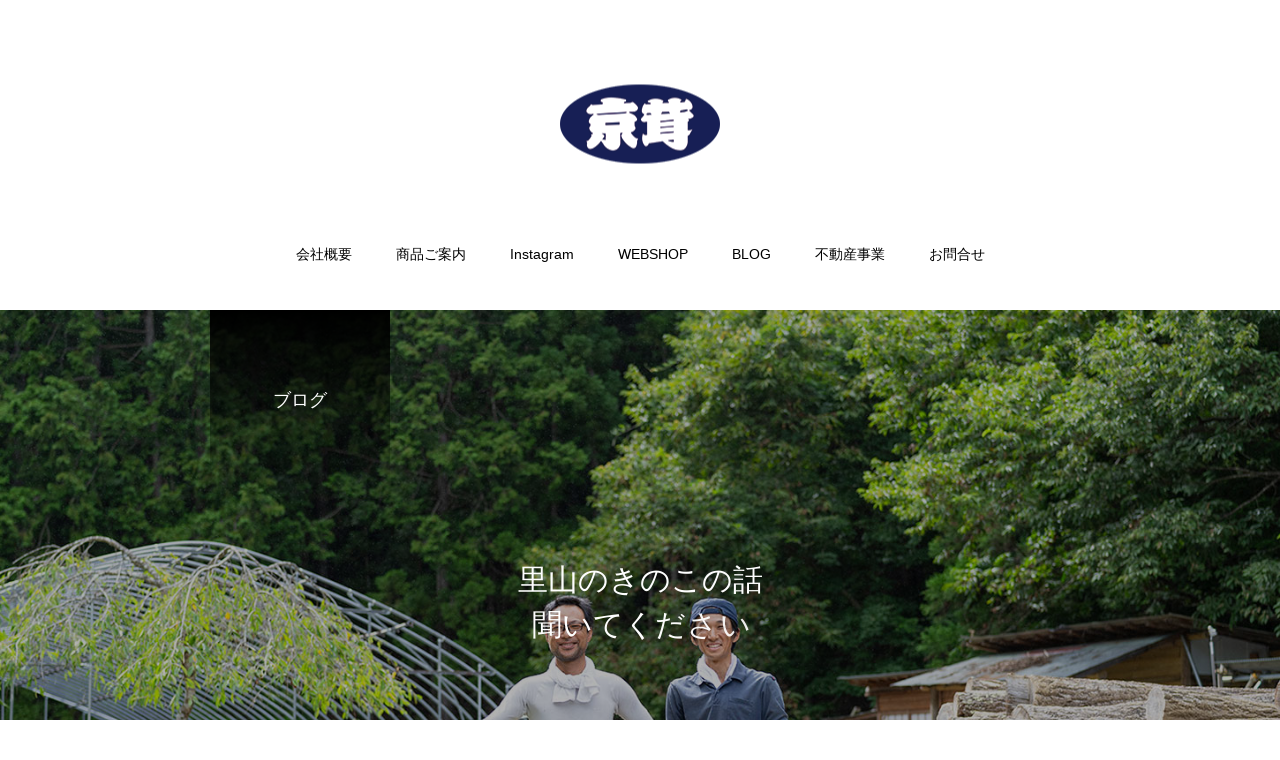

--- FILE ---
content_type: text/html; charset=UTF-8
request_url: http://kyotake.jp/author/takumi/
body_size: 13213
content:
<!DOCTYPE html>
<html class="pc" lang="ja">
<head>
<meta charset="UTF-8">
<!--[if IE]><meta http-equiv="X-UA-Compatible" content="IE=edge"><![endif]-->
<meta name="viewport" content="width=device-width">
<title>takumi | 京のきのこ処　京茸～きょうたけ～</title>
<meta name="description" content="takumiの記事一覧">
<link rel="pingback" href="http://kyotake.jp/xmlrpc.php">
<link rel="shortcut icon" href="http://kyotake.jp/wp-content/uploads/2023/10/fab.png">
<meta name='robots' content='max-image-preview:large' />
<link rel='dns-prefetch' href='//maps.googleapis.com' />
<link rel='dns-prefetch' href='//www.googletagmanager.com' />
<link rel="alternate" type="application/rss+xml" title="京のきのこ処　京茸～きょうたけ～ &raquo; フィード" href="http://kyotake.jp/feed/" />
<link rel="alternate" type="application/rss+xml" title="京のきのこ処　京茸～きょうたけ～ &raquo; コメントフィード" href="http://kyotake.jp/comments/feed/" />
<link rel="alternate" type="application/rss+xml" title="京のきのこ処　京茸～きょうたけ～ &raquo; takumi による投稿のフィード" href="http://kyotake.jp/author/takumi/feed/" />
<link rel="preconnect" href="https://fonts.googleapis.com">
<link rel="preconnect" href="https://fonts.gstatic.com" crossorigin>
<link href="https://fonts.googleapis.com/css2?family=Noto+Sans+JP:wght@400;600" rel="stylesheet">
<style id='wp-img-auto-sizes-contain-inline-css' type='text/css'>
img:is([sizes=auto i],[sizes^="auto," i]){contain-intrinsic-size:3000px 1500px}
/*# sourceURL=wp-img-auto-sizes-contain-inline-css */
</style>
<link rel='stylesheet' id='style-css' href='http://kyotake.jp/wp-content/themes/haku_tcd080/style.css?ver=2.7.5' type='text/css' media='all' />
<link rel='stylesheet' id='ere_map-css' href='http://kyotake.jp/wp-content/plugins/essential-real-estate/public/assets/map/css/google-map.min.css?ver=5.2.2' type='text/css' media='all' />
<link rel='stylesheet' id='wp-block-library-css' href='http://kyotake.jp/wp-includes/css/dist/block-library/style.min.css?ver=6.9' type='text/css' media='all' />
<style id='global-styles-inline-css' type='text/css'>
:root{--wp--preset--aspect-ratio--square: 1;--wp--preset--aspect-ratio--4-3: 4/3;--wp--preset--aspect-ratio--3-4: 3/4;--wp--preset--aspect-ratio--3-2: 3/2;--wp--preset--aspect-ratio--2-3: 2/3;--wp--preset--aspect-ratio--16-9: 16/9;--wp--preset--aspect-ratio--9-16: 9/16;--wp--preset--color--black: #000000;--wp--preset--color--cyan-bluish-gray: #abb8c3;--wp--preset--color--white: #ffffff;--wp--preset--color--pale-pink: #f78da7;--wp--preset--color--vivid-red: #cf2e2e;--wp--preset--color--luminous-vivid-orange: #ff6900;--wp--preset--color--luminous-vivid-amber: #fcb900;--wp--preset--color--light-green-cyan: #7bdcb5;--wp--preset--color--vivid-green-cyan: #00d084;--wp--preset--color--pale-cyan-blue: #8ed1fc;--wp--preset--color--vivid-cyan-blue: #0693e3;--wp--preset--color--vivid-purple: #9b51e0;--wp--preset--gradient--vivid-cyan-blue-to-vivid-purple: linear-gradient(135deg,rgb(6,147,227) 0%,rgb(155,81,224) 100%);--wp--preset--gradient--light-green-cyan-to-vivid-green-cyan: linear-gradient(135deg,rgb(122,220,180) 0%,rgb(0,208,130) 100%);--wp--preset--gradient--luminous-vivid-amber-to-luminous-vivid-orange: linear-gradient(135deg,rgb(252,185,0) 0%,rgb(255,105,0) 100%);--wp--preset--gradient--luminous-vivid-orange-to-vivid-red: linear-gradient(135deg,rgb(255,105,0) 0%,rgb(207,46,46) 100%);--wp--preset--gradient--very-light-gray-to-cyan-bluish-gray: linear-gradient(135deg,rgb(238,238,238) 0%,rgb(169,184,195) 100%);--wp--preset--gradient--cool-to-warm-spectrum: linear-gradient(135deg,rgb(74,234,220) 0%,rgb(151,120,209) 20%,rgb(207,42,186) 40%,rgb(238,44,130) 60%,rgb(251,105,98) 80%,rgb(254,248,76) 100%);--wp--preset--gradient--blush-light-purple: linear-gradient(135deg,rgb(255,206,236) 0%,rgb(152,150,240) 100%);--wp--preset--gradient--blush-bordeaux: linear-gradient(135deg,rgb(254,205,165) 0%,rgb(254,45,45) 50%,rgb(107,0,62) 100%);--wp--preset--gradient--luminous-dusk: linear-gradient(135deg,rgb(255,203,112) 0%,rgb(199,81,192) 50%,rgb(65,88,208) 100%);--wp--preset--gradient--pale-ocean: linear-gradient(135deg,rgb(255,245,203) 0%,rgb(182,227,212) 50%,rgb(51,167,181) 100%);--wp--preset--gradient--electric-grass: linear-gradient(135deg,rgb(202,248,128) 0%,rgb(113,206,126) 100%);--wp--preset--gradient--midnight: linear-gradient(135deg,rgb(2,3,129) 0%,rgb(40,116,252) 100%);--wp--preset--font-size--small: 13px;--wp--preset--font-size--medium: 20px;--wp--preset--font-size--large: 36px;--wp--preset--font-size--x-large: 42px;--wp--preset--spacing--20: 0.44rem;--wp--preset--spacing--30: 0.67rem;--wp--preset--spacing--40: 1rem;--wp--preset--spacing--50: 1.5rem;--wp--preset--spacing--60: 2.25rem;--wp--preset--spacing--70: 3.38rem;--wp--preset--spacing--80: 5.06rem;--wp--preset--shadow--natural: 6px 6px 9px rgba(0, 0, 0, 0.2);--wp--preset--shadow--deep: 12px 12px 50px rgba(0, 0, 0, 0.4);--wp--preset--shadow--sharp: 6px 6px 0px rgba(0, 0, 0, 0.2);--wp--preset--shadow--outlined: 6px 6px 0px -3px rgb(255, 255, 255), 6px 6px rgb(0, 0, 0);--wp--preset--shadow--crisp: 6px 6px 0px rgb(0, 0, 0);}:where(.is-layout-flex){gap: 0.5em;}:where(.is-layout-grid){gap: 0.5em;}body .is-layout-flex{display: flex;}.is-layout-flex{flex-wrap: wrap;align-items: center;}.is-layout-flex > :is(*, div){margin: 0;}body .is-layout-grid{display: grid;}.is-layout-grid > :is(*, div){margin: 0;}:where(.wp-block-columns.is-layout-flex){gap: 2em;}:where(.wp-block-columns.is-layout-grid){gap: 2em;}:where(.wp-block-post-template.is-layout-flex){gap: 1.25em;}:where(.wp-block-post-template.is-layout-grid){gap: 1.25em;}.has-black-color{color: var(--wp--preset--color--black) !important;}.has-cyan-bluish-gray-color{color: var(--wp--preset--color--cyan-bluish-gray) !important;}.has-white-color{color: var(--wp--preset--color--white) !important;}.has-pale-pink-color{color: var(--wp--preset--color--pale-pink) !important;}.has-vivid-red-color{color: var(--wp--preset--color--vivid-red) !important;}.has-luminous-vivid-orange-color{color: var(--wp--preset--color--luminous-vivid-orange) !important;}.has-luminous-vivid-amber-color{color: var(--wp--preset--color--luminous-vivid-amber) !important;}.has-light-green-cyan-color{color: var(--wp--preset--color--light-green-cyan) !important;}.has-vivid-green-cyan-color{color: var(--wp--preset--color--vivid-green-cyan) !important;}.has-pale-cyan-blue-color{color: var(--wp--preset--color--pale-cyan-blue) !important;}.has-vivid-cyan-blue-color{color: var(--wp--preset--color--vivid-cyan-blue) !important;}.has-vivid-purple-color{color: var(--wp--preset--color--vivid-purple) !important;}.has-black-background-color{background-color: var(--wp--preset--color--black) !important;}.has-cyan-bluish-gray-background-color{background-color: var(--wp--preset--color--cyan-bluish-gray) !important;}.has-white-background-color{background-color: var(--wp--preset--color--white) !important;}.has-pale-pink-background-color{background-color: var(--wp--preset--color--pale-pink) !important;}.has-vivid-red-background-color{background-color: var(--wp--preset--color--vivid-red) !important;}.has-luminous-vivid-orange-background-color{background-color: var(--wp--preset--color--luminous-vivid-orange) !important;}.has-luminous-vivid-amber-background-color{background-color: var(--wp--preset--color--luminous-vivid-amber) !important;}.has-light-green-cyan-background-color{background-color: var(--wp--preset--color--light-green-cyan) !important;}.has-vivid-green-cyan-background-color{background-color: var(--wp--preset--color--vivid-green-cyan) !important;}.has-pale-cyan-blue-background-color{background-color: var(--wp--preset--color--pale-cyan-blue) !important;}.has-vivid-cyan-blue-background-color{background-color: var(--wp--preset--color--vivid-cyan-blue) !important;}.has-vivid-purple-background-color{background-color: var(--wp--preset--color--vivid-purple) !important;}.has-black-border-color{border-color: var(--wp--preset--color--black) !important;}.has-cyan-bluish-gray-border-color{border-color: var(--wp--preset--color--cyan-bluish-gray) !important;}.has-white-border-color{border-color: var(--wp--preset--color--white) !important;}.has-pale-pink-border-color{border-color: var(--wp--preset--color--pale-pink) !important;}.has-vivid-red-border-color{border-color: var(--wp--preset--color--vivid-red) !important;}.has-luminous-vivid-orange-border-color{border-color: var(--wp--preset--color--luminous-vivid-orange) !important;}.has-luminous-vivid-amber-border-color{border-color: var(--wp--preset--color--luminous-vivid-amber) !important;}.has-light-green-cyan-border-color{border-color: var(--wp--preset--color--light-green-cyan) !important;}.has-vivid-green-cyan-border-color{border-color: var(--wp--preset--color--vivid-green-cyan) !important;}.has-pale-cyan-blue-border-color{border-color: var(--wp--preset--color--pale-cyan-blue) !important;}.has-vivid-cyan-blue-border-color{border-color: var(--wp--preset--color--vivid-cyan-blue) !important;}.has-vivid-purple-border-color{border-color: var(--wp--preset--color--vivid-purple) !important;}.has-vivid-cyan-blue-to-vivid-purple-gradient-background{background: var(--wp--preset--gradient--vivid-cyan-blue-to-vivid-purple) !important;}.has-light-green-cyan-to-vivid-green-cyan-gradient-background{background: var(--wp--preset--gradient--light-green-cyan-to-vivid-green-cyan) !important;}.has-luminous-vivid-amber-to-luminous-vivid-orange-gradient-background{background: var(--wp--preset--gradient--luminous-vivid-amber-to-luminous-vivid-orange) !important;}.has-luminous-vivid-orange-to-vivid-red-gradient-background{background: var(--wp--preset--gradient--luminous-vivid-orange-to-vivid-red) !important;}.has-very-light-gray-to-cyan-bluish-gray-gradient-background{background: var(--wp--preset--gradient--very-light-gray-to-cyan-bluish-gray) !important;}.has-cool-to-warm-spectrum-gradient-background{background: var(--wp--preset--gradient--cool-to-warm-spectrum) !important;}.has-blush-light-purple-gradient-background{background: var(--wp--preset--gradient--blush-light-purple) !important;}.has-blush-bordeaux-gradient-background{background: var(--wp--preset--gradient--blush-bordeaux) !important;}.has-luminous-dusk-gradient-background{background: var(--wp--preset--gradient--luminous-dusk) !important;}.has-pale-ocean-gradient-background{background: var(--wp--preset--gradient--pale-ocean) !important;}.has-electric-grass-gradient-background{background: var(--wp--preset--gradient--electric-grass) !important;}.has-midnight-gradient-background{background: var(--wp--preset--gradient--midnight) !important;}.has-small-font-size{font-size: var(--wp--preset--font-size--small) !important;}.has-medium-font-size{font-size: var(--wp--preset--font-size--medium) !important;}.has-large-font-size{font-size: var(--wp--preset--font-size--large) !important;}.has-x-large-font-size{font-size: var(--wp--preset--font-size--x-large) !important;}
/*# sourceURL=global-styles-inline-css */
</style>

<style id='classic-theme-styles-inline-css' type='text/css'>
/*! This file is auto-generated */
.wp-block-button__link{color:#fff;background-color:#32373c;border-radius:9999px;box-shadow:none;text-decoration:none;padding:calc(.667em + 2px) calc(1.333em + 2px);font-size:1.125em}.wp-block-file__button{background:#32373c;color:#fff;text-decoration:none}
/*# sourceURL=/wp-includes/css/classic-themes.min.css */
</style>
<link rel='stylesheet' id='font-awesome-css' href='http://kyotake.jp/wp-content/plugins/essential-real-estate/lib/smart-framework/assets/vendors/font-awesome/css/font-awesome.min.css?ver=4.7.0' type='text/css' media='all' />
<link rel='stylesheet' id='jquery-ui-css' href='http://kyotake.jp/wp-content/plugins/essential-real-estate/public/assets/packages/jquery-ui/jquery-ui.min.css?ver=1.11.4' type='text/css' media='all' />
<link rel='stylesheet' id='owl.carousel-css' href='http://kyotake.jp/wp-content/plugins/essential-real-estate/public/assets/packages/owl-carousel/assets/owl.carousel.min.css?ver=2.3.4' type='text/css' media='all' />
<link rel='stylesheet' id='light-gallery-css' href='http://kyotake.jp/wp-content/plugins/essential-real-estate/public/assets/packages/light-gallery/css/lightgallery.min.css?ver=1.2.18' type='text/css' media='all' />
<link rel='stylesheet' id='star-rating-css' href='http://kyotake.jp/wp-content/plugins/essential-real-estate/public/assets/packages/star-rating/css/star-rating.min.css?ver=4.1.3' type='text/css' media='all' />
<link rel='stylesheet' id='select2_css-css' href='http://kyotake.jp/wp-content/plugins/essential-real-estate/public/assets/packages/select2/css/select2.min.css?ver=4.0.6-rc.1' type='text/css' media='all' />
<link rel='stylesheet' id='ere_main-css' href='http://kyotake.jp/wp-content/plugins/essential-real-estate/public/assets/scss/main/main.min.css?ver=5.2.2' type='text/css' media='all' />
<link rel='stylesheet' id='bootstrap-css' href='http://kyotake.jp/wp-content/plugins/essential-real-estate/public/assets/vendors/bootstrap/css/bootstrap.min.css?ver=4.6.2' type='text/css' media='all' />
<style>:root {
  --tcd-font-type1: Arial,"Hiragino Sans","Yu Gothic Medium","Meiryo",sans-serif;
  --tcd-font-type2: "Times New Roman",Times,"Yu Mincho","游明朝","游明朝体","Hiragino Mincho Pro",serif;
  --tcd-font-type3: Palatino,"Yu Kyokasho","游教科書体","UD デジタル 教科書体 N","游明朝","游明朝体","Hiragino Mincho Pro","Meiryo",serif;
  --tcd-font-type-logo: "Noto Sans JP",sans-serif;
}</style>
<script type="text/javascript" src="http://kyotake.jp/wp-includes/js/jquery/jquery.min.js?ver=3.7.1" id="jquery-core-js"></script>
<script type="text/javascript" src="http://kyotake.jp/wp-includes/js/jquery/jquery-migrate.min.js?ver=3.4.1" id="jquery-migrate-js"></script>
<link rel="https://api.w.org/" href="http://kyotake.jp/wp-json/" /><link rel="alternate" title="JSON" type="application/json" href="http://kyotake.jp/wp-json/wp/v2/users/1" /><meta name="generator" content="Site Kit by Google 1.171.0" /><link rel="stylesheet" href="http://kyotake.jp/wp-content/themes/haku_tcd080/css/design-plus.css?ver=2.7.5">
<link rel="stylesheet" href="http://kyotake.jp/wp-content/themes/haku_tcd080/css/sns-botton.css?ver=2.7.5">
<link rel="stylesheet" media="screen and (max-width:1000px)" href="http://kyotake.jp/wp-content/themes/haku_tcd080/css/responsive.css?ver=2.7.5">
<link rel="stylesheet" media="screen and (max-width:1000px)" href="http://kyotake.jp/wp-content/themes/haku_tcd080/css/footer-bar.css?ver=2.7.5">

<script src="http://kyotake.jp/wp-content/themes/haku_tcd080/js/jquery.easing.1.4.js?ver=2.7.5"></script>
<script src="http://kyotake.jp/wp-content/themes/haku_tcd080/js/jscript.js?ver=2.7.5"></script>
<script src="http://kyotake.jp/wp-content/themes/haku_tcd080/js/comment.js?ver=2.7.5"></script>

<link rel="stylesheet" href="http://kyotake.jp/wp-content/themes/haku_tcd080/js/simplebar.css?ver=2.7.5">
<script src="http://kyotake.jp/wp-content/themes/haku_tcd080/js/simplebar.min.js?ver=2.7.5"></script>


<script src="http://kyotake.jp/wp-content/themes/haku_tcd080/js/header_fix.js?ver=2.7.5"></script>
<script src="http://kyotake.jp/wp-content/themes/haku_tcd080/js/header_fix_mobile.js?ver=2.7.5"></script>


<style type="text/css">

body, input, textarea { font-family: var(--tcd-font-type1); }

.rich_font, .p-vertical { font-family: var(--tcd-font-type1); }

.rich_font_1 { font-family: var(--tcd-font-type1); }
.rich_font_2 { font-family: var(--tcd-font-type2); font-weight:500; }
.rich_font_3 { font-family: var(--tcd-font-type3); font-weight:500; }
.rich_font_logo { font-family: var(--tcd-font-type-logo); font-weight: bold !important;}


.widget_headline { font-family: var(--tcd-font-type1); }

#top_logo a { color:#ffffff; }
#top_logo a:hover { color:#cccccc; }
#lang_button li a { font-size:14px; color:#cccccc !important; }
#lang_button li.active a, #lang_button li a:hover { color:#ffffff !important; }
.pc .header_fix #header { background:rgba(0,0,0,1); }
.pc .header_fix #fixed_header_logo a, .pc .header_fix #global_menu > ul > li > a { color:#ffffff; }
.pc .header_fix #fixed_header_logo a:hover, .pc .header_fix #global_menu > ul > li > a:hover, .pc .header_fix #global_menu > ul > li.megamenu_parent.active_button > a { color:#cccccc; }
.mobile #header, .mobie #header.active, .mobile .header_fix #header { background:rgba(255,255,255,1); border:none; }
.mobile #header_logo .logo a, #menu_button:before, #lang_mobile_button:before { color:#000000; }
.mobile #header_logo .logo a:hover, #menu_button:hover:before, #lang_mobile_button:hover:before, #lang_mobile_button.active:before { color:#cccccc; }

#global_menu > ul > li > a, #header_social_link li a, #header_logo .logo a { color:#000000; }
#global_menu > ul > li.current-menu-item > a, #global_menu > ul > li > a:hover, #header_social_link li a:hover:before, #global_menu > ul > li.megamenu_parent.active_button > a, #header_logo .logo a:hover, #global_menu > ul > li.active > a { color:#bf0000; }
#global_menu ul ul a { color:#FFFFFF; background:#000000; }
#global_menu ul ul a:hover { background:#333333; }
#global_menu ul ul li.menu-item-has-children > a:before { color:#FFFFFF; }
#drawer_menu { background:#222222; }
#mobile_menu a, .mobile #lang_button a { color:#ffffff; background:#222222; border-bottom:1px solid #444444; }
#mobile_menu li li a { color:#ffffff; background:#333333; }
#mobile_menu a:hover, #drawer_menu .close_button:hover, #mobile_menu .child_menu_button:hover, .mobile #lang_button a:hover { color:#ffffff; background:#00314a; }
#mobile_menu li li a:hover { color:#ffffff; }

.megamenu_product_category_list { background:rgba(34,34,34,0.7); }
.megamenu_product_category_list .title { font-size:18px; }
.megamenu_product_category_list .catch { font-size:14px; }
.megamenu_blog_list { background:rgba(34,34,34,0.7); }
.megamenu_blog_slider .title { font-size:14px; }
#footer_button a { color:#ffffff !important; background:#000000; }
#footer_button a:hover { color:#ffffff !important; background:#999999; }
#return_top a:before { color:#ffffff; }
#return_top a { background:#222222; }
#return_top a:hover { background:#bf0000; }
#footer_menu_bottom { border-top:1px solid rgba(255,255,255,0.3); }

.author_profile a.avatar, .animate_image, .animate_background, .animate_background .image_wrap {
  background: #FFFFFF;
}
.animate_image img, .animate_background .image {
  -webkit-width:calc(100% + 30px) !important; width:calc(100% + 30px) !important; height:auto; max-width:inherit !important; position:relative;
    -webkit-transform: translate(-15px, 0px); -webkit-transition-property: opacity, translateX; -webkit-transition: 0.5s;
  transform: translate(-15px, 0px); transition-property: opacity, translateX; transition: 0.5s;
  }
.animate_image:hover img, .animate_background:hover .image {
  opacity:0.5;
    -webkit-transform: translate(0px, 0px);
  transform: translate(0px, 0px);
  }
.animate_image.square img {
  -webkit-width:calc(100% + 30px) !important; width:calc(100% + 30px) !important; height:auto; max-width:inherit !important; position:relative;
    -webkit-transform: translate(-15px, -15px); -webkit-transition-property: opacity, translateX; -webkit-transition: 0.5s;
  transform: translate(-15px, -15px); transition-property: opacity, translateX; transition: 0.5s;
  }
.animate_image.square:hover img {
  opacity:0.5;
    -webkit-transform: translate(0px, -15px);
  transform: translate(0px, -15px);
  }


a { color:#000; }

#comment_headline, .tcd_category_list a:hover, .tcd_category_list .child_menu_button:hover, #post_title_area .post_meta a:hover,
.cardlink_title a:hover, #recent_post .item a:hover, .comment a:hover, .comment_form_wrapper a:hover, .author_profile a:hover, .author_profile .author_link li a:hover:before, #post_meta_bottom a:hover,
#searchform .submit_button:hover:before, .styled_post_list1 a:hover .title_area, .styled_post_list1 a:hover .date, .p-dropdown__title:hover:after, .p-dropdown__list li a:hover, #menu_button:hover:before,
  { color: #000000; }

#post_pagination p, #comment_tab li.active a, .q_styled_ol li:before
  { background-color: #000000; }

#post_pagination p
  { border-color: #000000; }

a:hover, #header_logo a:hover, .megamenu_blog_list a:hover .title, #footer a:hover, #footer_social_link li a:hover:before, #bread_crumb a:hover, #bread_crumb li.home a:hover:after, #bread_crumb, #bread_crumb li.last, #next_prev_post a:hover, body.single-news #next_prev_post a:hover,
#single_author_title_area .author_link li a:hover:before, .megamenu_blog_list .menu_area a:hover, .megamenu_blog_list .menu_area li.active a, .single_copy_title_url_btn:hover, .p-dropdown__list li a:hover, .p-dropdown__title:hover
  { color: #5e5c33; }
#footer_social_link li.note a:hover:before   { background-color: #5e5c33; }

#submit_comment:hover, #cancel_comment_reply a:hover, #wp-calendar #prev a:hover, #wp-calendar #next a:hover, #wp-calendar td a:hover, #p_readmore .button:hover, .page_navi a:hover, #post_pagination a:hover,
.c-pw__btn:hover, #post_pagination a:hover, #comment_tab li a:hover
  { background-color: #5e5c33; }

#comment_textarea textarea:focus, .c-pw__box-input:focus, .page_navi a:hover, #post_pagination a:hover
  { border-color: #5e5c33; }
.post_content a, .custom-html-widget a { color:#000000; }
.post_content a:hover, .custom-html-widget a:hover { color:#af3d00; }

.styled_h2 {
  font-size:22px !important; text-align:left; color:#000000;   border-top:1px solid #222222;
  border-bottom:1px solid #222222;
  border-left:0px solid #222222;
  border-right:0px solid #222222;
  padding:30px 0px 30px 0px !important;
  margin:0px 0px 30px !important;
}
.styled_h3 {
  font-size:20px !important; text-align:left; color:#000000;   border-top:2px solid #222222;
  border-bottom:1px solid #dddddd;
  border-left:0px solid #dddddd;
  border-right:0px solid #dddddd;
  padding:30px 0px 30px 20px !important;
  margin:0px 0px 30px !important;
}
.styled_h4 {
  font-size:18px !important; text-align:left; color:#000000;   border-top:0px solid #dddddd;
  border-bottom:0px solid #dddddd;
  border-left:2px solid #222222;
  border-right:0px solid #dddddd;
  padding:10px 0px 10px 15px !important;
  margin:0px 0px 30px !important;
}
.styled_h5 {
  font-size:16px !important; text-align:left; color:#000000;   border-top:0px solid #dddddd;
  border-bottom:0px solid #dddddd;
  border-left:0px solid #dddddd;
  border-right:0px solid #dddddd;
  padding:15px 15px 15px 15px !important;
  margin:0px 0px 30px !important;
}
.q_custom_button1 { background: #535353; color: #ffffff !important; border-color: #535353 !important; }
.q_custom_button1:hover, .q_custom_button1:focus { background: #7d7d7d; color: #ffffff !important; border-color: #7d7d7d !important; }
.q_custom_button2 { background: #0066bf; color: #ffffff !important; border-color: #0066bf !important; }
.q_custom_button2:hover, .q_custom_button2:focus { background: #dd9933; color: #ffffff !important; border-color: #dd9933 !important; }
.q_custom_button3 { background: #535353; color: #ffffff !important; border-color: #535353 !important; }
.q_custom_button3:hover, .q_custom_button3:focus { background: #7d7d7d; color: #ffffff !important; border-color: #7d7d7d !important; }
.speech_balloon_left1 .speach_balloon_text { background-color: #ffdfdf; border-color: #ffdfdf; color: #000000 }
.speech_balloon_left1 .speach_balloon_text::before { border-right-color: #ffdfdf }
.speech_balloon_left1 .speach_balloon_text::after { border-right-color: #ffdfdf }
.speech_balloon_left2 .speach_balloon_text { background-color: #ffffff; border-color: #ff5353; color: #000000 }
.speech_balloon_left2 .speach_balloon_text::before { border-right-color: #ff5353 }
.speech_balloon_left2 .speach_balloon_text::after { border-right-color: #ffffff }
.speech_balloon_right1 .speach_balloon_text { background-color: #ccf4ff; border-color: #ccf4ff; color: #000000 }
.speech_balloon_right1 .speach_balloon_text::before { border-left-color: #ccf4ff }
.speech_balloon_right1 .speach_balloon_text::after { border-left-color: #ccf4ff }
.speech_balloon_right2 .speach_balloon_text { background-color: #ffffff; border-color: #0789b5; color: #000000 }
.speech_balloon_right2 .speach_balloon_text::before { border-left-color: #0789b5 }
.speech_balloon_right2 .speach_balloon_text::after { border-left-color: #ffffff }
.qt_google_map .pb_googlemap_custom-overlay-inner { background:#000000; color:#ffffff; }
.qt_google_map .pb_googlemap_custom-overlay-inner::after { border-color:#000000 transparent transparent transparent; }
</style>

<style id="current-page-style" type="text/css">
#page_header .headline {
  font-size:18px; color:#FFFFFF;
  background: -moz-linear-gradient(top,  rgba(0,0,0,1) 0%, rgba(0,0,0,0) 100%);
  background: -webkit-linear-gradient(top,  rgba(0,0,0,1) 0%,rgba(0,0,0,0) 100%);
  background: linear-gradient(to bottom,  rgba(0,0,0,1) 0%,rgba(0,0,0,0) 100%);
}
#page_header .catch { font-size:30px; color:#FFFFFF; }
#archive_desc_area p { font-size:16px; }
#category_button a { color:#000000; background:#f4f4f4; }
#category_button a.active, #category_button a:hover { color:#ffffff; background:#000000; }
#post_list1 .title { font-size:16px; }
@media screen and (max-width:750px) {
  #page_header .headline { font-size:15px; }
  #page_header .catch { font-size:24px; }
  #archive_desc_area p { font-size:14px; }
  #post_list1 .title { font-size:14px; }
}
.blog_cat_id_6 a { color:#ffffff !important; background:#000000 !important; }
.blog_cat_id_6 a:hover { color:#ffffff !important; background:#bf0000 !important; }
.blog_cat_id_1 a { color:#ffffff !important; background:#000000 !important; }
.blog_cat_id_1 a:hover { color:#ffffff !important; background:#bf0000 !important; }
.blog_cat_id_7 a { color:#ffffff !important; background:#000000 !important; }
.blog_cat_id_7 a:hover { color:#ffffff !important; background:#bf0000 !important; }
.blog_cat_id_8 a { color:#ffffff !important; background:#000000 !important; }
.blog_cat_id_8 a:hover { color:#ffffff !important; background:#bf0000 !important; }
</style>

<script type="text/javascript">
jQuery(document).ready(function($){

  $('.megamenu_blog_slider').slick({
    infinite: true,
    dots: false,
    arrows: false,
    slidesToShow: 3,
    slidesToScroll: 1,
    swipeToSlide: true,
    touchThreshold: 20,
    adaptiveHeight: false,
    pauseOnHover: true,
    autoplay: false,
    fade: false,
    easing: 'easeOutExpo',
    speed: 700,
    autoplaySpeed: 5000
  });
  $('.megamenu_blog_slider_wrap .prev_item').on('click', function() {
    $(this).closest('.megamenu_blog_slider_wrap').find('.megamenu_blog_slider').slick('slickPrev');
  });
  $('.megamenu_blog_slider_wrap .next_item').on('click', function() {
    $(this).closest('.megamenu_blog_slider_wrap').find('.megamenu_blog_slider').slick('slickNext');
  });

});
</script>
<script>
jQuery(function ($) {
	var $window = $(window);
	var $body = $('body');
  // クイックタグ - underline ------------------------------------------
  if ($('.q_underline').length) {
    var gradient_prefix = null;
    $('.q_underline').each(function(){
      var bbc = $(this).css('borderBottomColor');
      if (jQuery.inArray(bbc, ['transparent', 'rgba(0, 0, 0, 0)']) == -1) {
        if (gradient_prefix === null) {
          gradient_prefix = '';
          var ua = navigator.userAgent.toLowerCase();
          if (/webkit/.test(ua)) {
            gradient_prefix = '-webkit-';
          } else if (/firefox/.test(ua)) {
            gradient_prefix = '-moz-';
          } else {
            gradient_prefix = '';
          }
        }
        $(this).css('borderBottomColor', 'transparent');
        if (gradient_prefix) {
          $(this).css('backgroundImage', gradient_prefix+'linear-gradient(left, transparent 50%, '+bbc+ ' 50%)');
        } else {
          $(this).css('backgroundImage', 'linear-gradient(to right, transparent 50%, '+bbc+ ' 50%)');
        }
      }
    });
    $window.on('scroll.q_underline', function(){
      $('.q_underline:not(.is-active)').each(function(){
        if ($body.hasClass('show-serumtal')) {
          var left = $(this).offset().left;
          if (window.scrollX > left - window.innerHeight) {
            $(this).addClass('is-active');
          }
        } else {
          var top = $(this).offset().top;
          if (window.scrollY > top - window.innerHeight) {
            $(this).addClass('is-active');
          }
        }
      });
      if (!$('.q_underline:not(.is-active)').length) {
        $window.off('scroll.q_underline');
      }
    });
  }
} );
</script>
<link rel="icon" href="http://kyotake.jp/wp-content/uploads/2023/10/fab-150x79.png" sizes="32x32" />
<link rel="icon" href="http://kyotake.jp/wp-content/uploads/2023/10/fab.png" sizes="192x192" />
<link rel="apple-touch-icon" href="http://kyotake.jp/wp-content/uploads/2023/10/fab.png" />
<meta name="msapplication-TileImage" content="http://kyotake.jp/wp-content/uploads/2023/10/fab.png" />
<style type="text/css" id="gsf-custom-css"></style><link rel='stylesheet' id='slick-style-css' href='http://kyotake.jp/wp-content/themes/haku_tcd080/js/slick.css?ver=1.0.0' type='text/css' media='all' />
</head>
<body id="body" class="archive author author-takumi author-1 wp-embed-responsive wp-theme-haku_tcd080 use_header_fix use_mobile_header_fix">


<div id="container">

 <header id="header">

  <div id="header_logo">
   <div class="logo">
 <a href="http://kyotake.jp/" title="京のきのこ処　京茸～きょうたけ～">
    <img class="pc_logo_image type1" src="http://kyotake.jp/wp-content/uploads/2023/10/fab.png?1769547908" alt="京のきのこ処　京茸～きょうたけ～" title="京のきのこ処　京茸～きょうたけ～"width="160"height="79" />
      <img class="mobile_logo_image" src="http://kyotake.jp/wp-content/uploads/2023/10/b5d0d98094d2c258477419d5317a10e2.png?1769547908" alt="京のきのこ処　京茸～きょうたけ～" title="京のきのこ処　京茸～きょうたけ～" width="50" height="25" />
   </a>
</div>

  </div>
  
<div id="fixed_header_logo">
 <a href="http://kyotake.jp/" title="京のきのこ処　京茸～きょうたけ～">
    <img class="image" src="http://kyotake.jp/wp-content/uploads/2023/10/b5d0d98094d2c258477419d5317a10e2.png?1769547908" alt="京のきのこ処　京茸～きょうたけ～" title="京のきのこ処　京茸～きょうたけ～" width="50" height="25" />
   </a>
</div>

  
    <a href="#" id="menu_button"><span>メニュー</span></a>
  <nav id="global_menu">
   <ul id="menu-%e3%82%b5%e3%83%b3%e3%83%97%e3%83%ab%e3%83%a1%e3%83%8b%e3%83%a5%e3%83%bc" class="menu"><li id="menu-item-119" class="menu-item menu-item-type-post_type menu-item-object-page menu-item-119 "><a href="http://kyotake.jp/%e4%bc%9a%e7%a4%be%e6%a6%82%e8%a6%81/">会社概要</a></li>
<li id="menu-item-27" class="menu-item menu-item-type-custom menu-item-object-custom menu-item-has-children menu-item-27 "><a href="https://kyotake.jp/product/" class="megamenu_button" data-megamenu="js-megamenu27">商品ご案内</a>
<ul class="sub-menu">
	<li id="menu-item-28" class="menu-item menu-item-type-taxonomy menu-item-object-product_category menu-item-28 "><a href="http://kyotake.jp/product_category/shiitake/">しいたけ</a></li>
	<li id="menu-item-29" class="menu-item menu-item-type-taxonomy menu-item-object-product_category menu-item-29 "><a href="http://kyotake.jp/product_category/maitake/">まいたけ</a></li>
	<li id="menu-item-230" class="menu-item menu-item-type-taxonomy menu-item-object-product_category menu-item-230 "><a href="http://kyotake.jp/product_category/%e3%81%8a%e3%81%b0%e3%82%93%e3%81%96%e3%81%84/">おばんざい</a></li>
	<li id="menu-item-31" class="menu-item menu-item-type-taxonomy menu-item-object-product_category menu-item-31 "><a href="http://kyotake.jp/product_category/others/">きのこその他</a></li>
</ul>
</li>
<li id="menu-item-149" class="menu-item menu-item-type-custom menu-item-object-custom menu-item-149 "><a href="https://www.instagram.com/ozatoshu_kyoto/">Instagram</a></li>
<li id="menu-item-37" class="menu-item menu-item-type-custom menu-item-object-custom menu-item-37 "><a href="https://kyo-take.stores.jp/">WEBSHOP</a></li>
<li id="menu-item-32" class="menu-item menu-item-type-custom menu-item-object-custom menu-item-has-children menu-item-32 "><a href="#" class="megamenu_button" data-megamenu="js-megamenu32">BLOG</a>
<ul class="sub-menu">
	<li id="menu-item-33" class="menu-item menu-item-type-taxonomy menu-item-object-category menu-item-33 "><a href="http://kyotake.jp/category/kyotake/">京茸</a></li>
	<li id="menu-item-34" class="menu-item menu-item-type-taxonomy menu-item-object-category menu-item-34 "><a href="http://kyotake.jp/category/ozatosyu/">百里衆</a></li>
	<li id="menu-item-35" class="menu-item menu-item-type-taxonomy menu-item-object-category menu-item-35 "><a href="http://kyotake.jp/category/satoyama/">里山、京北のこと</a></li>
	<li id="menu-item-36" class="menu-item menu-item-type-taxonomy menu-item-object-category menu-item-36 "><a href="http://kyotake.jp/category/others/">その他のこと</a></li>
</ul>
</li>
<li id="menu-item-131" class="menu-item menu-item-type-post_type menu-item-object-page menu-item-131 "><a href="http://kyotake.jp/%e4%b8%8d%e5%8b%95%e7%94%a3%e4%ba%8b%e6%a5%ad/">不動産事業</a></li>
<li id="menu-item-363" class="menu-item menu-item-type-custom menu-item-object-custom menu-item-363 "><a href="https://form.run/@info-ozatoform-kyoto">お問合せ</a></li>
</ul>  </nav>
  
    <a href="#" id="lang_mobile_button"></a>
  <ul id="lang_button" class="clearfix">
      <li><a href="" target="_blank">English</a></li>
     </ul>
  
  <div class="megamenu_product_category_list" id="js-megamenu27">
 <div class="megamenu_product_category_list_inner clearfix">
   <div class="category_list clearfix">
      <article class="item">
    <a data-anchor="#product_cat2" class="clearfix animate_background cat_id2" href="http://kyotake.jp/product/#product_cat2">
     <div class="image_wrap">
      <div class="image" style="background:url(http://kyotake.jp/wp-content/uploads/2023/02/27823066_s.jpg) no-repeat center center; background-size:cover;"></div>
     </div>
     <p class="title rich_font" style="background: -moz-linear-gradient(top,  rgba(0,0,0,1) 0%, rgba(0,0,0,0) 100%); background: -webkit-linear-gradient(top,  rgba(0,0,0,1) 0%,rgba(0,0,0,0) 100%); background: linear-gradient(to bottom,  rgba(0,0,0,1) 0%,rgba(0,0,0,0) 100%);"><span>しいたけ</span></p>
         </a>
   </article>
      <article class="item">
    <a data-anchor="#product_cat3" class="clearfix animate_background cat_id3" href="http://kyotake.jp/product/#product_cat3">
     <div class="image_wrap">
      <div class="image" style="background:url(http://kyotake.jp/wp-content/uploads/2023/02/4066857_s.jpg) no-repeat center center; background-size:cover;"></div>
     </div>
     <p class="title rich_font" style="background: -moz-linear-gradient(top,  rgba(0,0,0,1) 0%, rgba(0,0,0,0) 100%); background: -webkit-linear-gradient(top,  rgba(0,0,0,1) 0%,rgba(0,0,0,0) 100%); background: linear-gradient(to bottom,  rgba(0,0,0,1) 0%,rgba(0,0,0,0) 100%);"><span>まいたけ</span></p>
          <p class="catch">原木まいたけ</p>
         </a>
   </article>
      <article class="item">
    <a data-anchor="#product_cat11" class="clearfix animate_background cat_id11" href="http://kyotake.jp/product/#product_cat11">
     <div class="image_wrap">
      <div class="image" style="background:url(http://kyotake.jp/wp-content/uploads/2024/04/6297cba6889c7ee88c3b528c45920b4a.jpg) no-repeat center center; background-size:cover;"></div>
     </div>
     <p class="title rich_font" style="background: -moz-linear-gradient(top,  rgba(0,0,0,1) 0%, rgba(0,0,0,0) 100%); background: -webkit-linear-gradient(top,  rgba(0,0,0,1) 0%,rgba(0,0,0,0) 100%); background: linear-gradient(to bottom,  rgba(0,0,0,1) 0%,rgba(0,0,0,0) 100%);"><span>おばんざい</span></p>
          <p class="catch">おばんざい</p>
         </a>
   </article>
      <article class="item">
    <a data-anchor="#product_cat5" class="clearfix animate_background cat_id5" href="http://kyotake.jp/product/#product_cat5">
     <div class="image_wrap">
      <div class="image" style="background:url(http://kyotake.jp/wp-content/uploads/2023/02/25424660_s.jpg) no-repeat center center; background-size:cover;"></div>
     </div>
     <p class="title rich_font" style="background: -moz-linear-gradient(top,  rgba(0,0,0,1) 0%, rgba(0,0,0,0) 100%); background: -webkit-linear-gradient(top,  rgba(0,0,0,1) 0%,rgba(0,0,0,0) 100%); background: linear-gradient(to bottom,  rgba(0,0,0,1) 0%,rgba(0,0,0,0) 100%);"><span>きのこその他</span></p>
          <p class="catch">その他のきのこ</p>
         </a>
   </article>
     </div>
   </div>
</div>
<div class="megamenu_blog_list" id="js-megamenu32">
 <div class="megamenu_blog_list_inner clearfix">
    <ul class="menu_area">
      <li class="active"><a class="cat_id6" href="http://kyotake.jp/category/kyotake/">京茸</a></li>
      <li><a class="cat_id7" href="http://kyotake.jp/category/ozatosyu/">百里衆</a></li>
      <li><a class="cat_id8" href="http://kyotake.jp/category/satoyama/">里山、京北のこと</a></li>
     </ul>
  <div class="post_list">
      <div class="megamenu_blog_slider_wrap cat_id6">
    <div class="megamenu_blog_slider">
          <article class="item">
      <a class="clearfix animate_background" href="http://kyotake.jp/2023/11/15/%e3%81%aa%e3%82%81%e3%81%93%e5%86%8d%e8%b2%a9%e9%96%8b%e5%a7%8b/">
       <div class="image_wrap">
        <div class="image" style="background:url(http://kyotake.jp/wp-content/uploads/2023/11/46c5e6ae70c1e4f8d4c18e409eaaa776-400x280.jpg) no-repeat center center; background-size:cover;"></div>
       </div>
       <div class="title_area">
        <p class="title"><span>なめこ再販開始</span></p>
        <p class="date"><time class="entry-date updated" datetime="2023-11-15T09:37:13+09:00">2023.11.15</time></p>
       </div>
      </a>
     </article>
          <article class="item">
      <a class="clearfix animate_background" href="http://kyotake.jp/2023/02/24/sample-post5/">
       <div class="image_wrap">
        <div class="image" style="background:url(http://kyotake.jp/wp-content/uploads/2023/02/a36831a87efea24a10ed446560dd4c53-400x280.jpg) no-repeat center center; background-size:cover;"></div>
       </div>
       <div class="title_area">
        <p class="title"><span>しいたけの榾木運び込み</span></p>
        <p class="date"><time class="entry-date updated" datetime="2023-10-29T18:18:19+09:00">2023.02.24</time></p>
       </div>
      </a>
     </article>
          <article class="item">
      <a class="clearfix animate_background" href="http://kyotake.jp/2023/02/24/sample-post4/">
       <div class="image_wrap">
        <div class="image" style="background:url(http://kyotake.jp/wp-content/uploads/2023/02/c5b65ad2dfb0638cc3d763fdea690b79-400x280.jpg) no-repeat center center; background-size:cover;"></div>
       </div>
       <div class="title_area">
        <p class="title"><span>どんぐり拾い</span></p>
        <p class="date"><time class="entry-date updated" datetime="2023-10-29T18:15:36+09:00">2023.02.24</time></p>
       </div>
      </a>
     </article>
          <article class="item">
      <a class="clearfix animate_background" href="http://kyotake.jp/2023/02/24/sample-post3/">
       <div class="image_wrap">
        <div class="image" style="background:url(http://kyotake.jp/wp-content/uploads/2023/02/05f2b679279fbc640f182ab3d6167f38-400x280.jpg) no-repeat center center; background-size:cover;"></div>
       </div>
       <div class="title_area">
        <p class="title"><span>京おはな</span></p>
        <p class="date"><time class="entry-date updated" datetime="2023-10-29T18:08:56+09:00">2023.02.24</time></p>
       </div>
      </a>
     </article>
          <article class="item">
      <a class="clearfix animate_background" href="http://kyotake.jp/2023/02/24/sample-post2/">
       <div class="image_wrap">
        <div class="image" style="background:url(http://kyotake.jp/wp-content/uploads/2023/02/f9d211c4823cc0e25640a5f494320ca7-400x280.jpg) no-repeat center center; background-size:cover;"></div>
       </div>
       <div class="title_area">
        <p class="title"><span>きくらげを収穫</span></p>
        <p class="date"><time class="entry-date updated" datetime="2023-10-29T18:08:14+09:00">2023.02.24</time></p>
       </div>
      </a>
     </article>
          <article class="item">
      <a class="clearfix animate_background" href="http://kyotake.jp/2023/02/24/sample-post1/">
       <div class="image_wrap">
        <div class="image" style="background:url(http://kyotake.jp/wp-content/uploads/2023/02/4b830ecb8303791953d5cfcea4492d2a-400x280.jpg) no-repeat center center; background-size:cover;"></div>
       </div>
       <div class="title_area">
        <p class="title"><span>霊芝の今季初収穫</span></p>
        <p class="date"><time class="entry-date updated" datetime="2023-10-29T18:02:07+09:00">2023.02.24</time></p>
       </div>
      </a>
     </article>
         </div><!-- END .megamenu_blog_slider -->
            <div class="carousel_arrow next_item"></div>
    <div class="carousel_arrow prev_item"></div>
       </div><!-- END .megamenu_blog_slider_wrap -->
      <div class="megamenu_blog_slider_wrap cat_id7">
    <div class="megamenu_blog_slider">
          <article class="item">
      <a class="clearfix animate_background" href="http://kyotake.jp/2023/02/24/sample-post5/">
       <div class="image_wrap">
        <div class="image" style="background:url(http://kyotake.jp/wp-content/uploads/2023/02/a36831a87efea24a10ed446560dd4c53-400x280.jpg) no-repeat center center; background-size:cover;"></div>
       </div>
       <div class="title_area">
        <p class="title"><span>しいたけの榾木運び込み</span></p>
        <p class="date"><time class="entry-date updated" datetime="2023-10-29T18:18:19+09:00">2023.02.24</time></p>
       </div>
      </a>
     </article>
          <article class="item">
      <a class="clearfix animate_background" href="http://kyotake.jp/2023/02/24/sample-post4/">
       <div class="image_wrap">
        <div class="image" style="background:url(http://kyotake.jp/wp-content/uploads/2023/02/c5b65ad2dfb0638cc3d763fdea690b79-400x280.jpg) no-repeat center center; background-size:cover;"></div>
       </div>
       <div class="title_area">
        <p class="title"><span>どんぐり拾い</span></p>
        <p class="date"><time class="entry-date updated" datetime="2023-10-29T18:15:36+09:00">2023.02.24</time></p>
       </div>
      </a>
     </article>
         </div><!-- END .megamenu_blog_slider -->
           </div><!-- END .megamenu_blog_slider_wrap -->
      <div class="megamenu_blog_slider_wrap cat_id8">
    <div class="megamenu_blog_slider">
          <article class="item">
      <a class="clearfix animate_background" href="http://kyotake.jp/2023/02/24/sample-post5/">
       <div class="image_wrap">
        <div class="image" style="background:url(http://kyotake.jp/wp-content/uploads/2023/02/a36831a87efea24a10ed446560dd4c53-400x280.jpg) no-repeat center center; background-size:cover;"></div>
       </div>
       <div class="title_area">
        <p class="title"><span>しいたけの榾木運び込み</span></p>
        <p class="date"><time class="entry-date updated" datetime="2023-10-29T18:18:19+09:00">2023.02.24</time></p>
       </div>
      </a>
     </article>
          <article class="item">
      <a class="clearfix animate_background" href="http://kyotake.jp/2023/02/24/sample-post4/">
       <div class="image_wrap">
        <div class="image" style="background:url(http://kyotake.jp/wp-content/uploads/2023/02/c5b65ad2dfb0638cc3d763fdea690b79-400x280.jpg) no-repeat center center; background-size:cover;"></div>
       </div>
       <div class="title_area">
        <p class="title"><span>どんぐり拾い</span></p>
        <p class="date"><time class="entry-date updated" datetime="2023-10-29T18:15:36+09:00">2023.02.24</time></p>
       </div>
      </a>
     </article>
         </div><!-- END .megamenu_blog_slider -->
           </div><!-- END .megamenu_blog_slider_wrap -->
     </div>
   </div>
</div>

 </header>

 
<div id="page_header" style="background:url(http://kyotake.jp/wp-content/uploads/2023/10/b2b20061c32002185b4d5087a9fc7380-1.jpg) no-repeat center top; background-size:cover;">
 <div id="page_header_inner">
    <h1 class="headline rich_font_1"><span>ブログ</span></h1>
      <p class="catch animation_type1 rich_font_1"><span>里</span><span>山</span><span>の</span><span>き</span><span>の</span><span>こ</span><span>の</span><span>話</span><br><span>聞</span><span>い</span><span>て</span><span>く</span><span>だ</span><span>さ</span><span>い</span></p>
   </div>
  <div class="overlay" style="background:rgba(0,0,0,0.3);"></div>
 </div>

<div id="blog_archive">

 
 
  <div id="category_button" class="clearfix ">
  <a class="active" href="http://kyotake.jp/blog/">新着記事</a>
    <a  href="http://kyotake.jp/category/kyotake/">京茸</a>
    <a  href="http://kyotake.jp/category/uncategorized/">未分類</a>
    <a  href="http://kyotake.jp/category/ozatosyu/">百里衆</a>
    <a  href="http://kyotake.jp/category/satoyama/">里山、京北のこと</a>
   </div>
 
 
 
 <div id="post_list1" class="clearfix">
    <article class="item">
      <p class="category blog_cat_id_1"><a href="http://kyotake.jp/category/uncategorized/">未分類</a></p>
      <a class="link animate_background" href="http://kyotake.jp/2025/11/21/%e3%83%86%e3%83%ac%e3%83%93%e6%94%be%e9%80%81%e3%81%ae%e3%81%8a%e7%9f%a5%e3%82%89%e3%81%9b/">
    <div class="image_wrap">
     <div class="image" style="background:url(http://kyotake.jp/wp-content/uploads/2023/10/09082023KOTOMUSUBI-02photo-099web-400x280.jpg) no-repeat center center; background-size:cover;"></div>
    </div>
    <div class="title_area">
     <h2 class="title"><span>テレビ放送のお知らせ</span></h2>
     <p class="date"><time class="entry-date updated" datetime="2025-11-21T17:28:12+09:00">2025.11.21</time></p>    </div>
   </a>
  </article>
    <article class="item">
      <p class="category blog_cat_id_6"><a href="http://kyotake.jp/category/kyotake/">京茸</a></p>
      <a class="link animate_background" href="http://kyotake.jp/2023/11/15/%e3%81%aa%e3%82%81%e3%81%93%e5%86%8d%e8%b2%a9%e9%96%8b%e5%a7%8b/">
    <div class="image_wrap">
     <div class="image" style="background:url(http://kyotake.jp/wp-content/uploads/2023/11/46c5e6ae70c1e4f8d4c18e409eaaa776-400x280.jpg) no-repeat center center; background-size:cover;"></div>
    </div>
    <div class="title_area">
     <h2 class="title"><span>なめこ再販開始</span></h2>
     <p class="date"><time class="entry-date updated" datetime="2023-11-15T09:37:13+09:00">2023.11.15</time></p>    </div>
   </a>
  </article>
    <article class="item">
      <p class="category blog_cat_id_6"><a href="http://kyotake.jp/category/kyotake/">京茸</a></p>
      <a class="link animate_background" href="http://kyotake.jp/2023/02/24/sample-post5/">
    <div class="image_wrap">
     <div class="image" style="background:url(http://kyotake.jp/wp-content/uploads/2023/02/a36831a87efea24a10ed446560dd4c53-400x280.jpg) no-repeat center center; background-size:cover;"></div>
    </div>
    <div class="title_area">
     <h2 class="title"><span>しいたけの榾木運び込み</span></h2>
     <p class="date"><time class="entry-date updated" datetime="2023-10-29T18:18:19+09:00">2023.02.24</time></p>    </div>
   </a>
  </article>
    <article class="item">
      <p class="category blog_cat_id_6"><a href="http://kyotake.jp/category/kyotake/">京茸</a></p>
      <a class="link animate_background" href="http://kyotake.jp/2023/02/24/sample-post4/">
    <div class="image_wrap">
     <div class="image" style="background:url(http://kyotake.jp/wp-content/uploads/2023/02/c5b65ad2dfb0638cc3d763fdea690b79-400x280.jpg) no-repeat center center; background-size:cover;"></div>
    </div>
    <div class="title_area">
     <h2 class="title"><span>どんぐり拾い</span></h2>
     <p class="date"><time class="entry-date updated" datetime="2023-10-29T18:15:36+09:00">2023.02.24</time></p>    </div>
   </a>
  </article>
    <article class="item">
      <p class="category blog_cat_id_6"><a href="http://kyotake.jp/category/kyotake/">京茸</a></p>
      <a class="link animate_background" href="http://kyotake.jp/2023/02/24/sample-post3/">
    <div class="image_wrap">
     <div class="image" style="background:url(http://kyotake.jp/wp-content/uploads/2023/02/05f2b679279fbc640f182ab3d6167f38-400x280.jpg) no-repeat center center; background-size:cover;"></div>
    </div>
    <div class="title_area">
     <h2 class="title"><span>京おはな</span></h2>
     <p class="date"><time class="entry-date updated" datetime="2023-10-29T18:08:56+09:00">2023.02.24</time></p>    </div>
   </a>
  </article>
    <article class="item">
      <p class="category blog_cat_id_6"><a href="http://kyotake.jp/category/kyotake/">京茸</a></p>
      <a class="link animate_background" href="http://kyotake.jp/2023/02/24/sample-post2/">
    <div class="image_wrap">
     <div class="image" style="background:url(http://kyotake.jp/wp-content/uploads/2023/02/f9d211c4823cc0e25640a5f494320ca7-400x280.jpg) no-repeat center center; background-size:cover;"></div>
    </div>
    <div class="title_area">
     <h2 class="title"><span>きくらげを収穫</span></h2>
     <p class="date"><time class="entry-date updated" datetime="2023-10-29T18:08:14+09:00">2023.02.24</time></p>    </div>
   </a>
  </article>
    <article class="item">
      <p class="category blog_cat_id_6"><a href="http://kyotake.jp/category/kyotake/">京茸</a></p>
      <a class="link animate_background" href="http://kyotake.jp/2023/02/24/sample-post1/">
    <div class="image_wrap">
     <div class="image" style="background:url(http://kyotake.jp/wp-content/uploads/2023/02/4b830ecb8303791953d5cfcea4492d2a-400x280.jpg) no-repeat center center; background-size:cover;"></div>
    </div>
    <div class="title_area">
     <h2 class="title"><span>霊芝の今季初収穫</span></h2>
     <p class="date"><time class="entry-date updated" datetime="2023-10-29T18:02:07+09:00">2023.02.24</time></p>    </div>
   </a>
  </article>
    <article class="item">
      <p class="category blog_cat_id_1"><a href="http://kyotake.jp/category/uncategorized/">未分類</a></p>
      <a class="link animate_background" href="http://kyotake.jp/2023/02/24/hello-world/">
    <div class="image_wrap">
     <div class="image" style="background:url(http://kyotake.jp/wp-content/uploads/2023/02/image_860x550-400x280.gif) no-repeat center center; background-size:cover;"></div>
    </div>
    <div class="title_area">
     <h2 class="title"><span>Hello world!</span></h2>
     <p class="date"><time class="entry-date updated" datetime="2023-02-24T06:40:15+09:00">2023.02.24</time></p>    </div>
   </a>
  </article>
   </div><!-- END #post_list1 -->

 
 
</div><!-- END #blog_archive -->


  <footer id="footer">

  
  <div id="footer_inner">

      <div id="footer_logo">
    
<div class="logo">
 <a href="http://kyotake.jp/" title="京のきのこ処　京茸～きょうたけ～">
    <span class="pc_logo_text rich_font_logo" style="font-size:32px;">京のきのこ処　京茸～きょうたけ～</span>
      <span class="mobile_logo_text rich_font_logo" style="font-size:24px;">京のきのこ処　京茸～きょうたけ～</span>
   </a>
</div>

   </div>
   
      
      <div id="footer_button">
    <a href="https://kyo-take.stores.jp/" target="_blank">WEB SHOPへ</a>
   </div>
   
         <ul id="footer_social_link" class="clearfix">
        <li class="insta"><a href="https://www.instagram.com/ozatoshu_kyoto/" rel="nofollow" target="_blank" title="Instagram"><span>Instagram</span></a></li>        <li class="twitter"><a href="https://twitter.com/InfoOzatoshu" rel="nofollow" target="_blank" title="X"><span>X</span></a></li>    <li class="facebook"><a href="https://www.facebook.com/profile.php?id=100094272309488" rel="nofollow" target="_blank" title="Facebook"><span>Facebook</span></a></li>                    <li class="rss"><a href="http://kyotake.jp/feed/" rel="nofollow" target="_blank" title="RSS"><span>RSS</span></a></li>   </ul>
   
  </div><!-- END #footer_inner -->

      <div id="footer_menu_bottom" class="footer_menu">
   <ul id="menu-%e3%82%b5%e3%83%b3%e3%83%97%e3%83%ab%e3%83%a1%e3%83%8b%e3%83%a5%e3%83%bc-1" class="menu"><li class="menu-item menu-item-type-post_type menu-item-object-page menu-item-119 "><a href="http://kyotake.jp/%e4%bc%9a%e7%a4%be%e6%a6%82%e8%a6%81/">会社概要</a></li>
<li class="menu-item menu-item-type-custom menu-item-object-custom menu-item-27 "><a href="https://kyotake.jp/product/">商品ご案内</a></li>
<li class="menu-item menu-item-type-custom menu-item-object-custom menu-item-149 "><a href="https://www.instagram.com/ozatoshu_kyoto/">Instagram</a></li>
<li class="menu-item menu-item-type-custom menu-item-object-custom menu-item-37 "><a href="https://kyo-take.stores.jp/">WEBSHOP</a></li>
<li class="menu-item menu-item-type-custom menu-item-object-custom menu-item-32 "><a href="#">BLOG</a></li>
<li class="menu-item menu-item-type-post_type menu-item-object-page menu-item-131 "><a href="http://kyotake.jp/%e4%b8%8d%e5%8b%95%e7%94%a3%e4%ba%8b%e6%a5%ad/">不動産事業</a></li>
<li class="menu-item menu-item-type-custom menu-item-object-custom menu-item-363 "><a href="https://form.run/@info-ozatoform-kyoto">お問合せ</a></li>
</ul>  </div>
  
    <div id="footer_overlay" style="background:rgba(0,0,0,0.5);"></div>
  
    <div class="footer_bg_image " style="background:url(http://kyotake.jp/wp-content/uploads/2023/10/09082023KOTOMUSUBI-02photo-099web.jpg) no-repeat center center; background-size:cover;"></div>
    
 </footer>

 <p id="copyright" style="color:#ffffff; background:#000000;">Copyright © 2022　京茸 株式会社百里衆 All Rights Reserved</p>

 
 <div id="return_top">
  <a href="#body"><span>PAGE TOP</span></a>
 </div>

 
</div><!-- #container -->

<div id="drawer_menu">
  <nav>
  <ul id="mobile_menu" class="menu"><li class="menu-item menu-item-type-post_type menu-item-object-page menu-item-119 "><a href="http://kyotake.jp/%e4%bc%9a%e7%a4%be%e6%a6%82%e8%a6%81/">会社概要</a></li>
<li class="menu-item menu-item-type-custom menu-item-object-custom menu-item-has-children menu-item-27 "><a href="https://kyotake.jp/product/" class="megamenu_button" data-megamenu="js-megamenu27">商品ご案内</a>
<ul class="sub-menu">
	<li class="menu-item menu-item-type-taxonomy menu-item-object-product_category menu-item-28 "><a href="http://kyotake.jp/product_category/shiitake/">しいたけ</a></li>
	<li class="menu-item menu-item-type-taxonomy menu-item-object-product_category menu-item-29 "><a href="http://kyotake.jp/product_category/maitake/">まいたけ</a></li>
	<li class="menu-item menu-item-type-taxonomy menu-item-object-product_category menu-item-230 "><a href="http://kyotake.jp/product_category/%e3%81%8a%e3%81%b0%e3%82%93%e3%81%96%e3%81%84/">おばんざい</a></li>
	<li class="menu-item menu-item-type-taxonomy menu-item-object-product_category menu-item-31 "><a href="http://kyotake.jp/product_category/others/">きのこその他</a></li>
</ul>
</li>
<li class="menu-item menu-item-type-custom menu-item-object-custom menu-item-149 "><a href="https://www.instagram.com/ozatoshu_kyoto/">Instagram</a></li>
<li class="menu-item menu-item-type-custom menu-item-object-custom menu-item-37 "><a href="https://kyo-take.stores.jp/">WEBSHOP</a></li>
<li class="menu-item menu-item-type-custom menu-item-object-custom menu-item-has-children menu-item-32 "><a href="#" class="megamenu_button" data-megamenu="js-megamenu32">BLOG</a>
<ul class="sub-menu">
	<li class="menu-item menu-item-type-taxonomy menu-item-object-category menu-item-33 "><a href="http://kyotake.jp/category/kyotake/">京茸</a></li>
	<li class="menu-item menu-item-type-taxonomy menu-item-object-category menu-item-34 "><a href="http://kyotake.jp/category/ozatosyu/">百里衆</a></li>
	<li class="menu-item menu-item-type-taxonomy menu-item-object-category menu-item-35 "><a href="http://kyotake.jp/category/satoyama/">里山、京北のこと</a></li>
	<li class="menu-item menu-item-type-taxonomy menu-item-object-category menu-item-36 "><a href="http://kyotake.jp/category/others/">その他のこと</a></li>
</ul>
</li>
<li class="menu-item menu-item-type-post_type menu-item-object-page menu-item-131 "><a href="http://kyotake.jp/%e4%b8%8d%e5%8b%95%e7%94%a3%e4%ba%8b%e6%a5%ad/">不動産事業</a></li>
<li class="menu-item menu-item-type-custom menu-item-object-custom menu-item-363 "><a href="https://form.run/@info-ozatoform-kyoto">お問合せ</a></li>
</ul> </nav>
  <div id="mobile_banner">
   </div><!-- END #header_mobile_banner -->
</div>

<script>
jQuery(document).ready(function($){

    setTimeout(function(){
    $("#page_header span").each(function(i){
      $(this).delay(i * 100).queue(function(next) {
        $(this).addClass('animate');
        next();
      });
    });
  }, 500);
  });
</script>


<script type="speculationrules">
{"prefetch":[{"source":"document","where":{"and":[{"href_matches":"/*"},{"not":{"href_matches":["/wp-*.php","/wp-admin/*","/wp-content/uploads/*","/wp-content/*","/wp-content/plugins/*","/wp-content/themes/haku_tcd080/*","/*\\?(.+)"]}},{"not":{"selector_matches":"a[rel~=\"nofollow\"]"}},{"not":{"selector_matches":".no-prefetch, .no-prefetch a"}}]},"eagerness":"conservative"}]}
</script>
<script type="text/template" id="tmpl-ere__marker_template">
	<span class="ere__pin-shadow"></span>
	<span class="ere__pin-pulse"></span>
	<div class="ere__pin-wrap">
        <span class="ere__pin">
        </span>
		{{{data.icon}}}
	</div>
</script><script type="text/template" id="tmpl-ere__map_popup_template">
	<div class="ere__map-popup">
		<div class="ere__map-popup-thumb">
			<a href="{{{data.url}}}" target="_blank" title="{{{data.title}}}">
				{{{data.thumb}}}
			</a>
		</div>
		<div class="ere__map-popup-content">
			<h5 class="ere__map-popup-title">
				<a href="{{{data.url}}}" target="_blank">{{{data.title}}}</a>
			</h5>
            {{{data.price}}}
			<span class="ere__map-popup-address">
                <i class="fa fa-map-marker"></i> {{{data.address}}}
            </span>
		</div>
	</div>
</script>
<script type="text/template" id="tmpl-ere__map_popup_simple_template">
    <div class="ere__map-popup">
        {{{data.content}}}
    </div>
</script>

<script type="text/template" id="tmpl-ere__nearby_place_item_template">
    <div class="ere__nearby-place-item">
        <div class="ere__nearby-place-item-content"><span class="ere__name">{{{data.name}}}</span><span class="ere__dot"></span><span class="ere__distant">{{{data.distant}}} {{{data.unit}}}</span></div>
        <div class="ere__nearby-place-item-type">{{{data.type}}}</div>
    </div>
</script>






<svg style="position: absolute; width: 0; height: 0; overflow: hidden;" version="1.1" xmlns="http://www.w3.org/2000/svg" xmlns:xlink="http://www.w3.org/1999/xlink">
	<defs>
			</defs>
</svg>
<script type="text/html" id="tmpl-ere-processing-template">
    <div class="ere-processing">
        <div class="loading">
            <i class="{{{data.ico}}}"></i><span>{{{data.text}}}</span>
        </div>
    </div>
</script>
<script type="text/html" id="tmpl-ere-alert-template">
    <div class="ere-alert-popup">
        <div class="content-popup">
            <div class="message">
                <i class="{{{data.ico}}}"></i><span>{{{data.text}}}</span>
            </div>
            <div class="btn-group">
                <a href="javascript:void(0)" class="btn-close">閉じる</a>
            </div>
        </div>
    </div>
</script>
<script type="text/html" id="tmpl-ere-dialog-template">
    <div class="ere-dialog-popup" id="ere-dialog-popup">
        <div class="content-popup">
            <div class="message">
                <i class="{{{data.ico}}}"></i><span>{{{data.message}}}</span>
            </div>
        </div>
    </div>
</script>
<script type="text/template" id="tmpl-ere__mc_template">
    <div class="ere__mc-result">
        <div class="ere__loan-amount"><span>住宅ローン金額:</span> <strong>{{{data.loan_amount}}}</strong></div>
        <div class="ere__years"><span>Years:</span> <strong>{{{data.years}}}</strong></div>
        <div class="ere__monthly"><span>毎月:</span> <strong>{{{data.monthly_payment}}}</strong></div>
        <div class="ere__bi_weekly"><span>隔週:</span> <strong>{{{data.bi_weekly_payment}}}</strong></div>
        <div class="ere__weekly"><span>毎週:</span> <strong>{{{data.weekly_payment}}}</strong></div>
    </div>
</script>	<div class="modal modal-login fade" id="ere_signin_modal" tabindex="-1">
		<div class="modal-dialog">
			<div class="modal-content">
				<div class="modal-header">
					<ul class="nav nav-tabs list-inline mb-0">
						<li class="list-inline-item">
							<a class="active" id="ere_login_modal_tab" href="#login"
							   data-toggle="tab">ログイン</a>
						</li>
						<li class="list-inline-item">
							<a id="ere_register_modal_tab" href="#register"
							   data-toggle="tab">登録</a>
						</li>
					</ul>
					<button type="button" class="close" data-dismiss="modal" aria-label="Close">
						<span aria-hidden="true">&times;</span>
					</button>
				</div>
				<div class="modal-body">

					<div class="tab-content ">
						<div class="tab-pane active" id="login">
							<div class="ere__account-login-wrap ere-login-wrap">
	<form class="ere-login needs-validation" novalidate>
        <div class="ere_messages message"></div>
		<div class="form-group control-username">
            <label class="sr-only">Username or email address</label>
            <input required name="user_login" class="form-control login_user_login"
                   placeholder="Username or email address"
                   type="text"/>
		</div>
		<div class="form-group control-password">
            <label class="sr-only">パスワード</label>
            <div class="input-group">
                <input required name="user_password" class="form-control ere__password"
                       placeholder="パスワード" type="password"/>
                <div class="input-group-append ere__show-password">
                    <div class="input-group-text"><i class="fa fa-eye"></i></div>
                </div>
            </div>
		</div>
		        <div class="form-group d-flex justify-content-between">
            <div class="form-check">
                <input type="checkbox" class="form-check-input" name="remember" id="remember_6979288414a8c">
                <label class="form-check-label" for="remember_6979288414a8c">ログイン状態を保存</label>
            </div>
            <a href="javascript:void(0)" class="ere-reset-password">Forgot password?</a>
        </div>
        <button type="submit" data-redirect-url=""
                class="ere-login-button btn btn-primary btn-block">ログイン</button>

		<input type="hidden" name="ere_security_login"
		       value="569739cb6e"/>
		<input type="hidden" name="action" value="ere_login_ajax">
	</form>
</div>
<div class="ere__account-login-wrap ere-reset-password-wrap">
	<form class="needs-validation" novalidate>
        <div class="ere_messages message ere_messages_reset_password"></div>
        <div class="form-group control-username">
            <label class="sr-only">Username or email address</label>
            <input required name="user_login" class="form-control reset_password_user_login"
                   placeholder="Username or email address"
                   type="text"/>
        </div>
				<button type="submit" class="btn btn-primary btn-block ere_forgetpass">新規パスワードを取得</button>
        <input type="hidden" name="ere_security_reset_password"
               value="195871c569"/>
        <input type="hidden" name="action" value="ere_reset_password_ajax">
	</form>
    <a href="javascript:void(0)"
       class="ere-back-to-login">ログイン画面に戻る</a>
</div>
						</div>
						<div class="tab-pane" id="register">
							<div class="ere__account-login-wrap ere-register-wrap">
	<form class="ere-register needs-validation" novalidate>
        <div class="ere_messages message"></div>
        <div class="form-group control-username">
            <label class="sr-only">ユーザー名</label>
            <input required name="user_login" class="form-control"
                   placeholder="ユーザー名"
                   type="text"/>
        </div>

        <div class="form-group control-email">
            <label class="sr-only">メール</label>
            <input required name="user_email" class="form-control"
                   placeholder="メール"
                   type="email"/>
        </div>

				        <div class="form-check form-group control-term-condition">
            <input required type="checkbox" class="form-check-input" name="term_condition" id="term_condition">
            <label class="form-check-label" for="term_condition">
                <a target="_blank" href="http://kyotake.jp/2023/02/24/hello-world/">利用規約</a>に同意</label>
        </div>
        <button type="submit" data-redirect-url=""
                class="ere-register-button btn btn-primary btn-block">登録</button>
		<input type="hidden" name="ere_register_security"
		       value="f7bbdece49"/>
		<input type="hidden" name="action" value="ere_register_ajax">
	</form>
</div>
						</div>
					</div>
				</div>
			</div>
		</div>
	</div>
<div id="compare-listings" class="compare-listing">
	<div class="compare-listing-header">
		<h4 class="title"> 比較</h4>
	</div>
				<div id="compare-properties-listings">
							</div>
			</div><script type="text/javascript" src="http://maps.googleapis.com/maps/api/js?key=AIzaSyBqmFdSPp4-iY_BG14j_eUeLwOn9Oj4a4Q&amp;libraries=places&amp;language=ja&amp;v=3" id="google-map-js"></script>
<script type="text/javascript" src="http://kyotake.jp/wp-content/plugins/essential-real-estate/public/assets/vendors/markerclusterer/markerclusterer.min.js?ver=2.1.11" id="markerclusterer-js"></script>
<script type="text/javascript" src="http://kyotake.jp/wp-content/plugins/essential-real-estate/public/assets/vendors/infobox/infobox.min.js?ver=1.1.19" id="infobox-js"></script>
<script type="text/javascript" id="ere_map-js-extra">
/* <![CDATA[ */
var ere_map_vars = {"zoom":"12","cluster_marker_enable":"1","marker":{"type":"image","html":"\u003Cimg src=\"https://kyotake.jp/wp-content/plugins/essential-real-estate/public/assets/images/map-marker-icon.png\" /\u003E"},"skin":"","skin_custom":"","types":"geocode","countries":"JP","units":"no","api_key":"AIzaSyBqmFdSPp4-iY_BG14j_eUeLwOn9Oj4a4Q"};
//# sourceURL=ere_map-js-extra
/* ]]> */
</script>
<script type="text/javascript" src="http://kyotake.jp/wp-content/plugins/essential-real-estate/public/assets/map/js/google-map.min.js?ver=5.2.2" id="ere_map-js"></script>
<script type="text/javascript" src="http://kyotake.jp/wp-content/plugins/essential-real-estate/public/assets/packages/light-gallery/js/lightgallery-all.min.js?ver=1.2.18" id="light-gallery-js"></script>
<script type="text/javascript" src="http://kyotake.jp/wp-content/plugins/essential-real-estate/public/assets/js/jquery.validate.min.js?ver=1.17.0" id="jquery-validate-js"></script>
<script type="text/javascript" src="http://kyotake.jp/wp-includes/js/imagesloaded.min.js?ver=5.0.0" id="imagesloaded-js"></script>
<script type="text/javascript" src="http://kyotake.jp/wp-content/plugins/essential-real-estate/public/assets/packages/owl-carousel/owl.carousel.min.js?ver=2.3.4" id="owl.carousel-js"></script>
<script type="text/javascript" src="http://kyotake.jp/wp-includes/js/underscore.min.js?ver=1.13.7" id="underscore-js"></script>
<script type="text/javascript" id="wp-util-js-extra">
/* <![CDATA[ */
var _wpUtilSettings = {"ajax":{"url":"/wp-admin/admin-ajax.php"}};
//# sourceURL=wp-util-js-extra
/* ]]> */
</script>
<script type="text/javascript" src="http://kyotake.jp/wp-includes/js/wp-util.min.js?ver=6.9" id="wp-util-js"></script>
<script type="text/javascript" src="http://kyotake.jp/wp-includes/js/jquery/ui/core.min.js?ver=1.13.3" id="jquery-ui-core-js"></script>
<script type="text/javascript" src="http://kyotake.jp/wp-includes/js/jquery/ui/mouse.min.js?ver=1.13.3" id="jquery-ui-mouse-js"></script>
<script type="text/javascript" src="http://kyotake.jp/wp-includes/js/jquery/ui/slider.min.js?ver=1.13.3" id="jquery-ui-slider-js"></script>
<script type="text/javascript" src="http://kyotake.jp/wp-includes/js/jquery/ui/resizable.min.js?ver=1.13.3" id="jquery-ui-resizable-js"></script>
<script type="text/javascript" src="http://kyotake.jp/wp-includes/js/jquery/ui/draggable.min.js?ver=1.13.3" id="jquery-ui-draggable-js"></script>
<script type="text/javascript" src="http://kyotake.jp/wp-includes/js/jquery/ui/controlgroup.min.js?ver=1.13.3" id="jquery-ui-controlgroup-js"></script>
<script type="text/javascript" src="http://kyotake.jp/wp-includes/js/jquery/ui/checkboxradio.min.js?ver=1.13.3" id="jquery-ui-checkboxradio-js"></script>
<script type="text/javascript" src="http://kyotake.jp/wp-includes/js/jquery/ui/button.min.js?ver=1.13.3" id="jquery-ui-button-js"></script>
<script type="text/javascript" src="http://kyotake.jp/wp-includes/js/jquery/ui/dialog.min.js?ver=1.13.3" id="jquery-ui-dialog-js"></script>
<script type="text/javascript" src="http://kyotake.jp/wp-includes/js/jquery/ui/sortable.min.js?ver=1.13.3" id="jquery-ui-sortable-js"></script>
<script type="text/javascript" src="http://kyotake.jp/wp-content/plugins/essential-real-estate/public/assets/packages/jquery-ui/jquery.ui.touch-punch.min.js?ver=0.2.3" id="jquery-ui-touch-punch-js"></script>
<script type="text/javascript" src="http://kyotake.jp/wp-content/plugins/essential-real-estate/public/assets/vendors/bootstrap/js/bootstrap.bundle.min.js?ver=4.6.2" id="bootstrap-js"></script>
<script type="text/javascript" src="http://kyotake.jp/wp-content/plugins/essential-real-estate/public/assets/packages/bootstrap-tabcollapse/bootstrap-tabcollapse.min.js?ver=1.0" id="bootstrap-tabcollapse-js"></script>
<script type="text/javascript" src="http://kyotake.jp/wp-content/plugins/essential-real-estate/public/assets/packages/star-rating/js/star-rating.min.js?ver=4.1.3" id="star-rating-js"></script>
<script type="text/javascript" id="ere_main-js-extra">
/* <![CDATA[ */
var ere_main_vars = {"ajax_url":"/wp-admin/admin-ajax.php","confirm_yes_text":"\u306f\u3044","confirm_no_text":"\u3044\u3044\u3048","loading_text":"\u51e6\u7406\u3001\u304a\u5f85\u3061\u304f\u3060\u3055\u3044...","sending_text":"\u30e1\u30fc\u30eb\u3092\u9001\u4fe1\u4e2d\u3067\u3059\u3001\u304a\u5f85\u3061\u304f\u3060\u3055\u3044\u2026","decimals":"0","dec_point":".","thousands_sep":",","currency":"$","currency_position":"before","loan_amount_text":"\u4f4f\u5b85\u30ed\u30fc\u30f3\u91d1\u984d","years_text":"\u5e74","monthly_text":"\u6bce\u6708","bi_weekly_text":"\u9694\u9031","weekly_text":"\u6bce\u9031"};
//# sourceURL=ere_main-js-extra
/* ]]> */
</script>
<script type="text/javascript" src="http://kyotake.jp/wp-content/plugins/essential-real-estate/public/assets/js/ere-main.min.js?ver=5.2.2" id="ere_main-js"></script>
<script type="text/javascript" id="ere_compare-js-extra">
/* <![CDATA[ */
var ere_compare_vars = {"ajax_url":"/wp-admin/admin-ajax.php","compare_button_url":"http://kyotake.jp/%e6%af%94%e8%bc%83/","alert_title":"\u60c5\u5831","alert_message":"\u6700\u59274\u7269\u4ef6\u307e\u3067\u6bd4\u8f03\u3067\u304d\u307e\u3059\u3002","alert_not_found":"\u6bd4\u8f03\u30da\u30fc\u30b8\u304c\u898b\u3064\u304b\u308a\u307e\u305b\u3093\u3002"};
//# sourceURL=ere_compare-js-extra
/* ]]> */
</script>
<script type="text/javascript" src="http://kyotake.jp/wp-content/plugins/essential-real-estate/public/assets/js/property/ere-compare.min.js?ver=5.2.2" id="ere_compare-js"></script>
<script type="text/javascript" src="http://kyotake.jp/wp-content/plugins/essential-real-estate/public/assets/js/ere-carousel.min.js?ver=5.2.2" id="ere_owl_carousel-js"></script>
<script type="text/javascript" src="http://kyotake.jp/wp-content/themes/haku_tcd080/js/slick.min.js?ver=1.0.0" id="slick-script-js"></script>
<script>jQuery("style#gsf-custom-css").append("   ");</script></body>
</html>